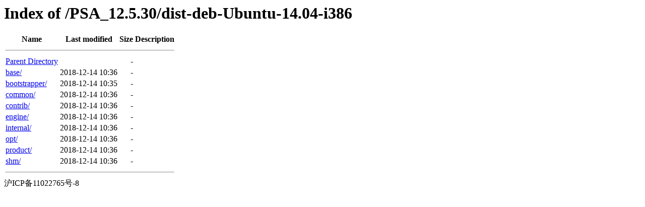

--- FILE ---
content_type: text/html;charset=UTF-8
request_url: https://installer.plesk.com/PSA_12.5.30/dist-deb-Ubuntu-14.04-i386/?C=D;O=A
body_size: 417
content:
<!DOCTYPE HTML PUBLIC "-//W3C//DTD HTML 3.2 Final//EN">
<html>
 <head>
  <title>Index of /PSA_12.5.30/dist-deb-Ubuntu-14.04-i386</title>
 </head>
 <body>
<h1>Index of /PSA_12.5.30/dist-deb-Ubuntu-14.04-i386</h1>
  <table>
   <tr><th>Name</th><th>Last modified</th><th>Size</th><th>Description</th></tr>
   <tr><th colspan="4"><hr></th></tr>
<tr><td><a href="/PSA_12.5.30/">Parent Directory</a>                                                                                                                </td><td>&nbsp;</td><td align="right">  - </td><td>&nbsp;</td></tr>
<tr><td><a href="base/">base/</a>                                                                                                                           </td><td align="right">2018-12-14 10:36  </td><td align="right">  - </td><td>&nbsp;</td></tr>
<tr><td><a href="bootstrapper/">bootstrapper/</a>                                                                                                                   </td><td align="right">2018-12-14 10:35  </td><td align="right">  - </td><td>&nbsp;</td></tr>
<tr><td><a href="common/">common/</a>                                                                                                                         </td><td align="right">2018-12-14 10:36  </td><td align="right">  - </td><td>&nbsp;</td></tr>
<tr><td><a href="contrib/">contrib/</a>                                                                                                                        </td><td align="right">2018-12-14 10:36  </td><td align="right">  - </td><td>&nbsp;</td></tr>
<tr><td><a href="engine/">engine/</a>                                                                                                                         </td><td align="right">2018-12-14 10:36  </td><td align="right">  - </td><td>&nbsp;</td></tr>
<tr><td><a href="internal/">internal/</a>                                                                                                                       </td><td align="right">2018-12-14 10:36  </td><td align="right">  - </td><td>&nbsp;</td></tr>
<tr><td><a href="opt/">opt/</a>                                                                                                                            </td><td align="right">2018-12-14 10:36  </td><td align="right">  - </td><td>&nbsp;</td></tr>
<tr><td><a href="product/">product/</a>                                                                                                                        </td><td align="right">2018-12-14 10:36  </td><td align="right">  - </td><td>&nbsp;</td></tr>
<tr><td><a href="shm/">shm/</a>                                                                                                                            </td><td align="right">2018-12-14 10:36  </td><td align="right">  - </td><td>&nbsp;</td></tr>
   <tr><th colspan="4"><hr></th></tr>
</table>
沪ICP备11022765号-8
</body></html>
